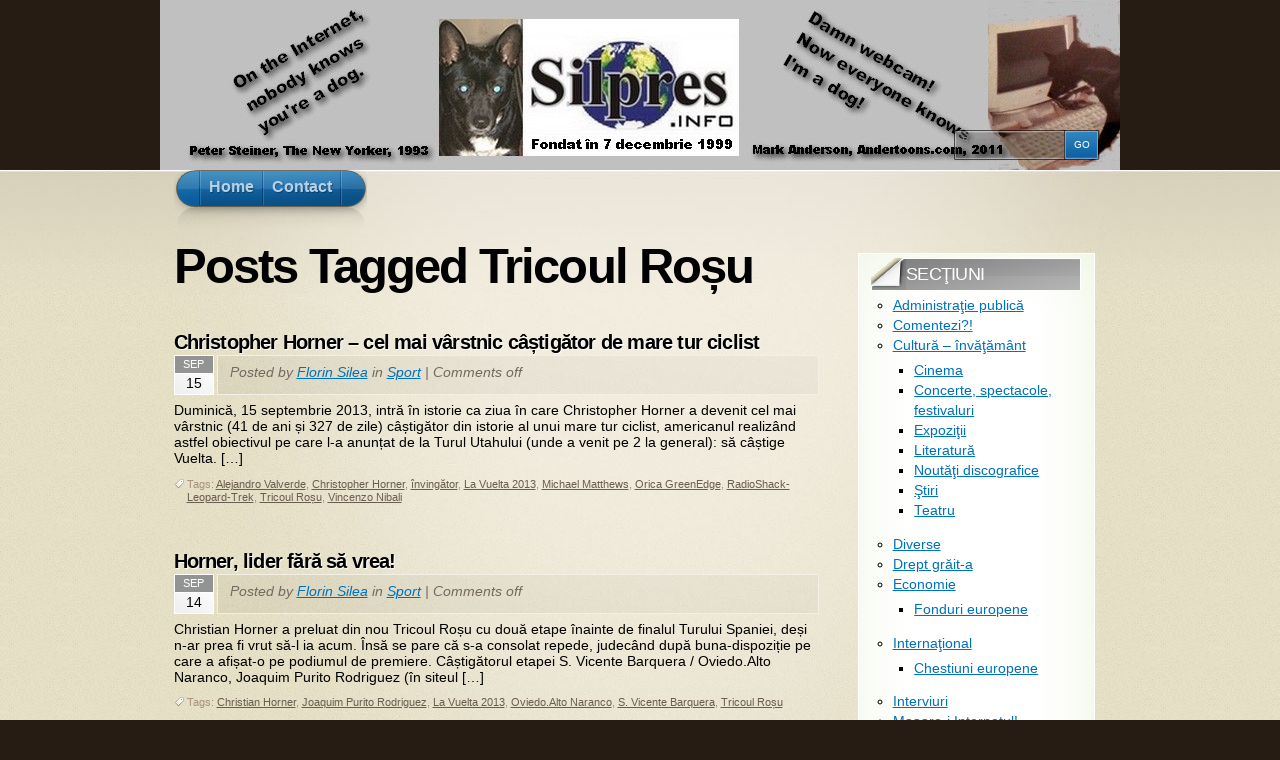

--- FILE ---
content_type: text/html; charset=UTF-8
request_url: http://silpres.info/wp/tag/tricoul-rosu/
body_size: 7321
content:
<!DOCTYPE html PUBLIC "-//W3C//DTD XHTML 1.1//EN" "http://www.w3.org/TR/xhtml11/DTD/xhtml11.dtd">
<html xmlns="http://www.w3.org/1999/xhtml" >

<head profile="http://gmpg.org/xfn/11">
<meta http-equiv="Content-Type" content="text/html; charset=UTF-8" />

<title>Tricoul Roșu &laquo;  </title>

<link rel="alternate" type="application/rss+xml" title=" RSS Feed" href="http://silpres.info/wp/feed/" />
<link rel="alternate" type="application/atom+xml" title=" Atom Feed" href="http://silpres.info/wp/feed/atom/" />
<link rel="pingback" href="http://silpres.info/wp/xmlrpc.php" />
<link rel="shortcut icon" href="http://silpres.info/wp/wp-content/themes/arclite/favicon.ico" />


<meta name='robots' content='max-image-preview:large' />
<link rel='dns-prefetch' href='//s.w.org' />
<style type="text/css">
@import "http://silpres.info/wp/wp-content/themes/arclite/style.css";
@import "http://silpres.info/wp/wp-content/themes/arclite/options/side-gray.css";
@import "http://silpres.info/wp/wp-content/themes/arclite/options/content-default.css";
#header{ background: transparent url("http://silpres.info/wp/wp-content/uploads/silpres-frontispiciu-960x170.jpg") no-repeat center top; }
.block-content{width:960px;max-width:960px;}
#pagetitle{font-size:75%;}
body,input,textarea,select,h2,h2,h6,.post h2,.box .titlewrap h3{font-family:Arial, Helvetica;}
body,input,textarea,select,h1,h2,h6,.post h3,.box .titlewrap h4{font-family:Arial, Helvetica;}


</style>
<!--[if lte IE 6]>
<style type="text/css" media="screen">
 @import "http://silpres.info/wp/wp-content/themes/arclite/ie6.css";
</style>
<![endif]-->

 <link rel="alternate" type="application/rss+xml" title=" &raquo; Tricoul Roșu Tag Feed" href="http://silpres.info/wp/tag/tricoul-rosu/feed/" />
		<script type="text/javascript">
			window._wpemojiSettings = {"baseUrl":"https:\/\/s.w.org\/images\/core\/emoji\/13.0.1\/72x72\/","ext":".png","svgUrl":"https:\/\/s.w.org\/images\/core\/emoji\/13.0.1\/svg\/","svgExt":".svg","source":{"concatemoji":"http:\/\/silpres.info\/wp\/wp-includes\/js\/wp-emoji-release.min.js?ver=5.7.14"}};
			!function(e,a,t){var n,r,o,i=a.createElement("canvas"),p=i.getContext&&i.getContext("2d");function s(e,t){var a=String.fromCharCode;p.clearRect(0,0,i.width,i.height),p.fillText(a.apply(this,e),0,0);e=i.toDataURL();return p.clearRect(0,0,i.width,i.height),p.fillText(a.apply(this,t),0,0),e===i.toDataURL()}function c(e){var t=a.createElement("script");t.src=e,t.defer=t.type="text/javascript",a.getElementsByTagName("head")[0].appendChild(t)}for(o=Array("flag","emoji"),t.supports={everything:!0,everythingExceptFlag:!0},r=0;r<o.length;r++)t.supports[o[r]]=function(e){if(!p||!p.fillText)return!1;switch(p.textBaseline="top",p.font="600 32px Arial",e){case"flag":return s([127987,65039,8205,9895,65039],[127987,65039,8203,9895,65039])?!1:!s([55356,56826,55356,56819],[55356,56826,8203,55356,56819])&&!s([55356,57332,56128,56423,56128,56418,56128,56421,56128,56430,56128,56423,56128,56447],[55356,57332,8203,56128,56423,8203,56128,56418,8203,56128,56421,8203,56128,56430,8203,56128,56423,8203,56128,56447]);case"emoji":return!s([55357,56424,8205,55356,57212],[55357,56424,8203,55356,57212])}return!1}(o[r]),t.supports.everything=t.supports.everything&&t.supports[o[r]],"flag"!==o[r]&&(t.supports.everythingExceptFlag=t.supports.everythingExceptFlag&&t.supports[o[r]]);t.supports.everythingExceptFlag=t.supports.everythingExceptFlag&&!t.supports.flag,t.DOMReady=!1,t.readyCallback=function(){t.DOMReady=!0},t.supports.everything||(n=function(){t.readyCallback()},a.addEventListener?(a.addEventListener("DOMContentLoaded",n,!1),e.addEventListener("load",n,!1)):(e.attachEvent("onload",n),a.attachEvent("onreadystatechange",function(){"complete"===a.readyState&&t.readyCallback()})),(n=t.source||{}).concatemoji?c(n.concatemoji):n.wpemoji&&n.twemoji&&(c(n.twemoji),c(n.wpemoji)))}(window,document,window._wpemojiSettings);
		</script>
		<style type="text/css">
img.wp-smiley,
img.emoji {
	display: inline !important;
	border: none !important;
	box-shadow: none !important;
	height: 1em !important;
	width: 1em !important;
	margin: 0 .07em !important;
	vertical-align: -0.1em !important;
	background: none !important;
	padding: 0 !important;
}
</style>
	<link rel='stylesheet' id='wp-block-library-css'  href='http://silpres.info/wp/wp-includes/css/dist/block-library/style.min.css?ver=5.7.14' type='text/css' media='all' />
<link rel='stylesheet' id='wp-pagenavi-css'  href='http://silpres.info/wp/wp-content/plugins/wp-pagenavi/pagenavi-css.css?ver=2.70' type='text/css' media='all' />
<link rel="https://api.w.org/" href="http://silpres.info/wp/wp-json/" /><link rel="alternate" type="application/json" href="http://silpres.info/wp/wp-json/wp/v2/tags/182" /><link rel="EditURI" type="application/rsd+xml" title="RSD" href="http://silpres.info/wp/xmlrpc.php?rsd" />
<link rel="wlwmanifest" type="application/wlwmanifest+xml" href="http://silpres.info/wp/wp-includes/wlwmanifest.xml" /> 
<meta name="generator" content="WordPress 5.7.14" />
<link rel="icon" href="http://silpres.info/wp/wp-content/uploads/2018/11/silpres-info-ico-150x150.jpg" sizes="32x32" />
<link rel="icon" href="http://silpres.info/wp/wp-content/uploads/2018/11/silpres-info-ico-300x300.jpg" sizes="192x192" />
<link rel="apple-touch-icon" href="http://silpres.info/wp/wp-content/uploads/2018/11/silpres-info-ico-300x300.jpg" />
<meta name="msapplication-TileImage" content="http://silpres.info/wp/wp-content/uploads/2018/11/silpres-info-ico-300x300.jpg" />

</head>
<body class="inner">
 <!-- page wrap -->
 <div id="page" class="with-sidebar">

  <!-- header -->
  <div id="header-wrap">
   <div id="header" class="block-content">
     <div id="pagetitle" class="clearfix">

            <h1 class="logo"><a href="http://silpres.info/wp/"></a></h1>
      
      
                  <!-- search form -->
      <div class="search-block">
        <div class="searchform-wrap">
          <form method="get" id="searchform" action="http://silpres.info/wp/">
            <fieldset>
            <input type="text" name="s" id="searchbox" class="searchfield" value="Search" onfocus="if(this.value == 'Search') {this.value = '';}" onblur="if (this.value == '') {this.value = 'Search';}" />
             <input type="submit" value="Go" class="go" />
            </fieldset>
          </form>
        </div>
      </div>
      <!-- /search form -->
      
     </div>

     <!-- main navigation -->
     <div id="nav-wrap1">
      <div id="nav-wrap2">
        <ul id="nav">
                     <li id="nav-homelink"><a class="fadeThis" href="http://silpres.info/wp" title="Click for Home"><span>Home</span></a></li>
                   <li class="page_item page-item-2"><a class="fadeThis" href="http://silpres.info/wp/about/"><span>Contact</span></a></li>
        </ul>
      </div>
     </div>
     <!-- /main navigation -->

   </div>
  </div>
  <!-- /header -->

<!-- main wrappers -->
<div id="main-wrap1">
 <div id="main-wrap2">

  <!-- main page block -->
  <div id="main" class="block-content clearfix">
   <div class="mask-main rightdiv">
    <div class="mask-left">

     <!-- first column -->
     <div class="col1">
      <div id="main-content">

                                <h1 class="pagetitle">Posts Tagged Tricoul Roșu</h1>
        
        
        <!-- post -->
        <div id="post-2012" class="post-2012 post type-post status-publish format-standard hentry category-sport tag-alejandro-valverde tag-christopher-horner tag-invingator tag-la-vuelta-2013 tag-michael-matthews tag-orica-greenedge tag-radioshack-leopard-trek tag-tricoul-rosu tag-vincenzo-nibali">

          <div class="post-header">
           <h3 class="post-title"><a href="http://silpres.info/wp/2013/09/christopher-horner-cel-mai-vrstnic-cstigator-de-mare-tur-ciclist/" rel="bookmark" title="Permanent Link: Christopher Horner &ndash; cel mai v&acirc;rstnic c&acirc;știgător de mare tur ciclist">Christopher Horner &ndash; cel mai v&acirc;rstnic c&acirc;știgător de mare tur ciclist</a></h3>
           <p class="post-date">
            <span class="month">Sep</span>
            <span class="day">15</span>
           </p>
           <p class="post-author">
            <span class="info">Posted by <a href="http://silpres.info/wp/author/Florin Silea/" title="Posts by Florin Silea ">Florin Silea</a> in <a href="http://silpres.info/wp/category/sport/" rel="category tag">Sport</a> | <span class="comments">Comments off</span>              </span>
           </p>
          </div>

          <div class="post-content clearfix">
          <p>Duminică, 15 septembrie 2013, intră în istorie ca ziua în care Christopher Horner a devenit cel mai vârstnic (41 de ani și 327 de zile) câștigător din istorie al unui mare tur ciclist, americanul realizând astfel obiectivul pe care l-a anunțat de la Turul Utahului (unde a venit pe 2 la general): să câștige Vuelta. [&hellip;]</p>

                      <p class="tags"> Tags: <a href="http://silpres.info/wp/tag/alejandro-valverde/" rel="tag">Alejandro Valverde</a>, <a href="http://silpres.info/wp/tag/christopher-horner/" rel="tag">Christopher Horner</a>, <a href="http://silpres.info/wp/tag/invingator/" rel="tag">învingător</a>, <a href="http://silpres.info/wp/tag/la-vuelta-2013/" rel="tag">La Vuelta 2013</a>, <a href="http://silpres.info/wp/tag/michael-matthews/" rel="tag">Michael Matthews</a>, <a href="http://silpres.info/wp/tag/orica-greenedge/" rel="tag">Orica GreenEdge</a>, <a href="http://silpres.info/wp/tag/radioshack-leopard-trek/" rel="tag">RadioShack-Leopard-Trek</a>, <a href="http://silpres.info/wp/tag/tricoul-rosu/" rel="tag">Tricoul Roșu</a>, <a href="http://silpres.info/wp/tag/vincenzo-nibali/" rel="tag">Vincenzo Nibali</a></p>
                    </div>
        </div>
        <!-- /post -->
        
        <!-- post -->
        <div id="post-2001" class="post-2001 post type-post status-publish format-standard hentry category-sport tag-christian-horner tag-joaquim-purito-rodriguez tag-la-vuelta-2013 tag-oviedo-alto-naranco tag-s-vicente-barquera tag-tricoul-rosu">

          <div class="post-header">
           <h3 class="post-title"><a href="http://silpres.info/wp/2013/09/horner-lider-fara-sa-vrea/" rel="bookmark" title="Permanent Link: Horner, lider fără să vrea!">Horner, lider fără să vrea!</a></h3>
           <p class="post-date">
            <span class="month">Sep</span>
            <span class="day">14</span>
           </p>
           <p class="post-author">
            <span class="info">Posted by <a href="http://silpres.info/wp/author/Florin Silea/" title="Posts by Florin Silea ">Florin Silea</a> in <a href="http://silpres.info/wp/category/sport/" rel="category tag">Sport</a> | <span class="comments">Comments off</span>              </span>
           </p>
          </div>

          <div class="post-content clearfix">
          <p>Christian Horner a preluat din nou Tricoul Roșu cu două etape înainte de finalul Turului Spaniei, deși n-ar prea fi vrut să-l ia acum. Însă se pare că s-a consolat repede, judecând după buna-dispoziție pe care a afișat-o pe podiumul de premiere. Câștigătorul etapei S. Vicente Barquera / Oviedo.Alto Naranco, Joaquim Purito Rodriguez (în siteul [&hellip;]</p>

                      <p class="tags"> Tags: <a href="http://silpres.info/wp/tag/christian-horner/" rel="tag">Christian Horner</a>, <a href="http://silpres.info/wp/tag/joaquim-purito-rodriguez/" rel="tag">Joaquim Purito Rodriguez</a>, <a href="http://silpres.info/wp/tag/la-vuelta-2013/" rel="tag">La Vuelta 2013</a>, <a href="http://silpres.info/wp/tag/oviedo-alto-naranco/" rel="tag">Oviedo.Alto Naranco</a>, <a href="http://silpres.info/wp/tag/s-vicente-barquera/" rel="tag">S. Vicente Barquera</a>, <a href="http://silpres.info/wp/tag/tricoul-rosu/" rel="tag">Tricoul Roșu</a></p>
                    </div>
        </div>
        <!-- /post -->
        
        <!-- post -->
        <div id="post-1964" class="post-1964 post type-post status-publish format-standard hentry category-sport tag-chris-horner tag-etapa-10 tag-haimar-zubeldia tag-johan-bruyneel tag-matthew-busche tag-tricoul-rosu tag-turusl-spaniei-2013 tag-vuelta">

          <div class="post-header">
           <h3 class="post-title"><a href="http://silpres.info/wp/2013/09/1-word-3-letters-wow-congrats-golden-oldie-hornerakg-enjoy/" rel="bookmark" title="Permanent Link: &bdquo;1 word. 3 letters. WOW!!! Congrats golden oldie @hornerakg. Enjoy!&rdquo;">&bdquo;1 word. 3 letters. WOW!!! Congrats golden oldie @hornerakg. Enjoy!&rdquo;</a></h3>
           <p class="post-date">
            <span class="month">Sep</span>
            <span class="day">2</span>
           </p>
           <p class="post-author">
            <span class="info">Posted by <a href="http://silpres.info/wp/author/Florin Silea/" title="Posts by Florin Silea ">Florin Silea</a> in <a href="http://silpres.info/wp/category/sport/" rel="category tag">Sport</a> | <span class="comments">Comments off</span>              </span>
           </p>
          </div>

          <div class="post-content clearfix">
          <p>Acesta este mesajul pe care celebrul antrenor de ciclism Johan Bruyneel l-a scris în contul său Twitter după ce fost său elev, Chris Horner, a câștigat cu „focuri de artificii” etapa a 10-a (Torredelcampo / Güéjar Sierra. Alto Hazallanas) din Turul Spaniei, venind cu 48 de secunde (pe șosea, fără bonificația de 10 secunde pentru [&hellip;]</p>

                      <p class="tags"> Tags: <a href="http://silpres.info/wp/tag/chris-horner/" rel="tag">Chris Horner</a>, <a href="http://silpres.info/wp/tag/etapa-10/" rel="tag">etapa 10</a>, <a href="http://silpres.info/wp/tag/haimar-zubeldia/" rel="tag">Haimar Zubeldia</a>, <a href="http://silpres.info/wp/tag/johan-bruyneel/" rel="tag">Johan Bruyneel</a>, <a href="http://silpres.info/wp/tag/matthew-busche/" rel="tag">Matthew Busche</a>, <a href="http://silpres.info/wp/tag/tricoul-rosu/" rel="tag">Tricoul Roșu</a>, <a href="http://silpres.info/wp/tag/turusl-spaniei-2013/" rel="tag">Turusl Spaniei 2013</a>, <a href="http://silpres.info/wp/tag/vuelta/" rel="tag">Vuelta</a></p>
                    </div>
        </div>
        <!-- /post -->
        
        <div class="navigation clearfix" id="pagenavi">
                                 </div>
        
      </div>
     </div>
     <!-- /first column -->
     
<!-- 2nd column (sidebar) -->
<div class="col2">
 <ul id="sidebar">

    
    
    <li class="block widget widget_categories" id="categories-3"><div class="box"> <div class="wrapleft"><div class="wrapright"><div class="tr"><div class="bl"><div class="tl"><div class="br the-content"><div class="titlewrap"><h4><span>Secţiuni</span></h4></div>
			<ul>
					<li class="cat-item cat-item-4"><a href="http://silpres.info/wp/category/administratie-publica/">Administraţie publică</a>
</li>
	<li class="cat-item cat-item-11"><a href="http://silpres.info/wp/category/comentezi/">Comentezi?!</a>
</li>
	<li class="cat-item cat-item-6"><a href="http://silpres.info/wp/category/cultura-invatamant/">Cultură &#8211; învăţământ</a>
<ul class='children'>
	<li class="cat-item cat-item-24"><a href="http://silpres.info/wp/category/cultura-invatamant/cinema/">Cinema</a>
</li>
	<li class="cat-item cat-item-20"><a href="http://silpres.info/wp/category/cultura-invatamant/concerte/">Concerte, spectacole, festivaluri</a>
</li>
	<li class="cat-item cat-item-23"><a href="http://silpres.info/wp/category/cultura-invatamant/expozitii/">Expoziţii</a>
</li>
	<li class="cat-item cat-item-25"><a href="http://silpres.info/wp/category/cultura-invatamant/literatura/">Literatură</a>
</li>
	<li class="cat-item cat-item-21"><a href="http://silpres.info/wp/category/cultura-invatamant/noutati-discografice/">Noutăţi discografice</a>
</li>
	<li class="cat-item cat-item-22"><a href="http://silpres.info/wp/category/cultura-invatamant/stiri/">Ştiri</a>
</li>
	<li class="cat-item cat-item-28"><a href="http://silpres.info/wp/category/cultura-invatamant/teatru/">Teatru</a>
</li>
</ul>
</li>
	<li class="cat-item cat-item-3"><a href="http://silpres.info/wp/category/diverse/">Diverse</a>
</li>
	<li class="cat-item cat-item-18"><a href="http://silpres.info/wp/category/drept-grait-a/">Drept grăit-a</a>
</li>
	<li class="cat-item cat-item-19"><a href="http://silpres.info/wp/category/economie/">Economie</a>
<ul class='children'>
	<li class="cat-item cat-item-16"><a href="http://silpres.info/wp/category/economie/fonduri-europene/">Fonduri europene</a>
</li>
</ul>
</li>
	<li class="cat-item cat-item-7"><a href="http://silpres.info/wp/category/international/">Internaţional</a>
<ul class='children'>
	<li class="cat-item cat-item-9"><a href="http://silpres.info/wp/category/international/chestiuni-europene/">Chestiuni europene</a>
</li>
</ul>
</li>
	<li class="cat-item cat-item-27"><a href="http://silpres.info/wp/category/interviuri/">Interviuri</a>
</li>
	<li class="cat-item cat-item-12"><a href="http://silpres.info/wp/category/maaare-i-internetul/">Maaare-i Internetul!</a>
</li>
	<li class="cat-item cat-item-8"><a href="http://silpres.info/wp/category/sanatate-social-ong/">Sănătate, social, ONG</a>
</li>
	<li class="cat-item cat-item-13"><a href="http://silpres.info/wp/category/sfaturi/">Sfaturi</a>
</li>
	<li class="cat-item cat-item-17"><a href="http://silpres.info/wp/category/sport/">Sport</a>
</li>
	<li class="cat-item cat-item-10"><a href="http://silpres.info/wp/category/stiinta-tehnologie/">Ştiinţă, tehnologie</a>
</li>
	<li class="cat-item cat-item-26"><a href="http://silpres.info/wp/category/televizor/">Televizor</a>
</li>
	<li class="cat-item cat-item-1"><a href="http://silpres.info/wp/category/uncategorized/">Uncategorized</a>
</li>
			</ul>

			</div></div></div></div></div></div> </div></li><li class="block widget widget_links" id="linkcat-29"><div class="box"> <div class="wrapleft"><div class="wrapright"><div class="tr"><div class="bl"><div class="tl"><div class="br the-content"><div class="titlewrap"><h4><span>Legături</span></h4></div>
	<ul class='xoxo blogroll'>
<li><a href="http://bucatarialianei.silpres.info" rel="me" title="Site culinar &#8211; Cooking site" target="_blank"><img src="http://silpres.info/bucatarialianei/bucataria_lianei-200x52.jpg"  alt="http://bucatarialianei.silpres.info Site culinar &#8211; Cooking site"  title="Site culinar &#8211; Cooking site" /></a>
Site culinar &#8211; Cooking site</li>
<li><a href="http://catena.silpres.info" rel="me" title="povestea formației Catena" target="_blank"><img src="http://silpres.info/catena/catena-200x30.jpg"  alt="http://catena.silpres.info povestea formației Catena"  title="povestea formației Catena" /></a>
povestea formației Catena</li>
<li><a href="http://feeds.feedburner.com/Silpres" rel="me" target="_blank">Preluați Silpres RSS</a></li>

	</ul>
</div></div></div></div></div></div> </div></li>
<li class="block widget widget_archive" id="archives-3"><div class="box"> <div class="wrapleft"><div class="wrapright"><div class="tr"><div class="bl"><div class="tl"><div class="br the-content"><div class="titlewrap"><h4><span>Arhivă</span></h4></div>		<label class="screen-reader-text" for="archives-dropdown-3">Arhivă</label>
		<select id="archives-dropdown-3" name="archive-dropdown">
			
			<option value="">Select Month</option>
				<option value='http://silpres.info/wp/2022/12/'> December 2022 </option>
	<option value='http://silpres.info/wp/2022/07/'> July 2022 </option>
	<option value='http://silpres.info/wp/2022/06/'> June 2022 </option>
	<option value='http://silpres.info/wp/2021/12/'> December 2021 </option>
	<option value='http://silpres.info/wp/2021/11/'> November 2021 </option>
	<option value='http://silpres.info/wp/2021/10/'> October 2021 </option>
	<option value='http://silpres.info/wp/2021/09/'> September 2021 </option>
	<option value='http://silpres.info/wp/2021/06/'> June 2021 </option>
	<option value='http://silpres.info/wp/2021/04/'> April 2021 </option>
	<option value='http://silpres.info/wp/2021/03/'> March 2021 </option>
	<option value='http://silpres.info/wp/2021/01/'> January 2021 </option>
	<option value='http://silpres.info/wp/2020/12/'> December 2020 </option>
	<option value='http://silpres.info/wp/2020/07/'> July 2020 </option>
	<option value='http://silpres.info/wp/2020/04/'> April 2020 </option>
	<option value='http://silpres.info/wp/2020/03/'> March 2020 </option>
	<option value='http://silpres.info/wp/2020/02/'> February 2020 </option>
	<option value='http://silpres.info/wp/2020/01/'> January 2020 </option>
	<option value='http://silpres.info/wp/2019/12/'> December 2019 </option>
	<option value='http://silpres.info/wp/2019/11/'> November 2019 </option>
	<option value='http://silpres.info/wp/2019/10/'> October 2019 </option>
	<option value='http://silpres.info/wp/2019/09/'> September 2019 </option>
	<option value='http://silpres.info/wp/2019/08/'> August 2019 </option>
	<option value='http://silpres.info/wp/2019/07/'> July 2019 </option>
	<option value='http://silpres.info/wp/2019/06/'> June 2019 </option>
	<option value='http://silpres.info/wp/2019/05/'> May 2019 </option>
	<option value='http://silpres.info/wp/2018/11/'> November 2018 </option>
	<option value='http://silpres.info/wp/2017/11/'> November 2017 </option>
	<option value='http://silpres.info/wp/2017/10/'> October 2017 </option>
	<option value='http://silpres.info/wp/2017/09/'> September 2017 </option>
	<option value='http://silpres.info/wp/2017/08/'> August 2017 </option>
	<option value='http://silpres.info/wp/2017/07/'> July 2017 </option>
	<option value='http://silpres.info/wp/2017/06/'> June 2017 </option>
	<option value='http://silpres.info/wp/2017/01/'> January 2017 </option>
	<option value='http://silpres.info/wp/2016/12/'> December 2016 </option>
	<option value='http://silpres.info/wp/2016/10/'> October 2016 </option>
	<option value='http://silpres.info/wp/2016/09/'> September 2016 </option>
	<option value='http://silpres.info/wp/2016/08/'> August 2016 </option>
	<option value='http://silpres.info/wp/2016/07/'> July 2016 </option>
	<option value='http://silpres.info/wp/2016/06/'> June 2016 </option>
	<option value='http://silpres.info/wp/2016/05/'> May 2016 </option>
	<option value='http://silpres.info/wp/2016/04/'> April 2016 </option>
	<option value='http://silpres.info/wp/2016/03/'> March 2016 </option>
	<option value='http://silpres.info/wp/2016/01/'> January 2016 </option>
	<option value='http://silpres.info/wp/2015/11/'> November 2015 </option>
	<option value='http://silpres.info/wp/2015/05/'> May 2015 </option>
	<option value='http://silpres.info/wp/2015/04/'> April 2015 </option>
	<option value='http://silpres.info/wp/2015/01/'> January 2015 </option>
	<option value='http://silpres.info/wp/2014/11/'> November 2014 </option>
	<option value='http://silpres.info/wp/2014/10/'> October 2014 </option>
	<option value='http://silpres.info/wp/2014/09/'> September 2014 </option>
	<option value='http://silpres.info/wp/2014/08/'> August 2014 </option>
	<option value='http://silpres.info/wp/2014/07/'> July 2014 </option>
	<option value='http://silpres.info/wp/2014/06/'> June 2014 </option>
	<option value='http://silpres.info/wp/2014/05/'> May 2014 </option>
	<option value='http://silpres.info/wp/2014/04/'> April 2014 </option>
	<option value='http://silpres.info/wp/2014/03/'> March 2014 </option>
	<option value='http://silpres.info/wp/2014/02/'> February 2014 </option>
	<option value='http://silpres.info/wp/2014/01/'> January 2014 </option>
	<option value='http://silpres.info/wp/2013/12/'> December 2013 </option>
	<option value='http://silpres.info/wp/2013/11/'> November 2013 </option>
	<option value='http://silpres.info/wp/2013/10/'> October 2013 </option>
	<option value='http://silpres.info/wp/2013/09/'> September 2013 </option>
	<option value='http://silpres.info/wp/2013/08/'> August 2013 </option>
	<option value='http://silpres.info/wp/2013/07/'> July 2013 </option>
	<option value='http://silpres.info/wp/2013/06/'> June 2013 </option>
	<option value='http://silpres.info/wp/2013/05/'> May 2013 </option>
	<option value='http://silpres.info/wp/2013/03/'> March 2013 </option>
	<option value='http://silpres.info/wp/2013/01/'> January 2013 </option>
	<option value='http://silpres.info/wp/2012/12/'> December 2012 </option>
	<option value='http://silpres.info/wp/2012/10/'> October 2012 </option>
	<option value='http://silpres.info/wp/2012/08/'> August 2012 </option>
	<option value='http://silpres.info/wp/2012/07/'> July 2012 </option>
	<option value='http://silpres.info/wp/2012/05/'> May 2012 </option>
	<option value='http://silpres.info/wp/2012/03/'> March 2012 </option>
	<option value='http://silpres.info/wp/2012/02/'> February 2012 </option>
	<option value='http://silpres.info/wp/2012/01/'> January 2012 </option>
	<option value='http://silpres.info/wp/2011/12/'> December 2011 </option>
	<option value='http://silpres.info/wp/2011/11/'> November 2011 </option>
	<option value='http://silpres.info/wp/2011/10/'> October 2011 </option>
	<option value='http://silpres.info/wp/2011/09/'> September 2011 </option>
	<option value='http://silpres.info/wp/2011/06/'> June 2011 </option>
	<option value='http://silpres.info/wp/2011/05/'> May 2011 </option>
	<option value='http://silpres.info/wp/2011/04/'> April 2011 </option>
	<option value='http://silpres.info/wp/2011/03/'> March 2011 </option>
	<option value='http://silpres.info/wp/2011/02/'> February 2011 </option>
	<option value='http://silpres.info/wp/2011/01/'> January 2011 </option>
	<option value='http://silpres.info/wp/2010/12/'> December 2010 </option>
	<option value='http://silpres.info/wp/2010/10/'> October 2010 </option>
	<option value='http://silpres.info/wp/2010/09/'> September 2010 </option>
	<option value='http://silpres.info/wp/2010/08/'> August 2010 </option>
	<option value='http://silpres.info/wp/2010/07/'> July 2010 </option>
	<option value='http://silpres.info/wp/2010/06/'> June 2010 </option>
	<option value='http://silpres.info/wp/2010/05/'> May 2010 </option>
	<option value='http://silpres.info/wp/2010/04/'> April 2010 </option>
	<option value='http://silpres.info/wp/2010/03/'> March 2010 </option>
	<option value='http://silpres.info/wp/2010/02/'> February 2010 </option>
	<option value='http://silpres.info/wp/2010/01/'> January 2010 </option>
	<option value='http://silpres.info/wp/2009/12/'> December 2009 </option>

		</select>

<script type="text/javascript">
/* <![CDATA[ */
(function() {
	var dropdown = document.getElementById( "archives-dropdown-3" );
	function onSelectChange() {
		if ( dropdown.options[ dropdown.selectedIndex ].value !== '' ) {
			document.location.href = this.options[ this.selectedIndex ].value;
		}
	}
	dropdown.onchange = onSelectChange;
})();
/* ]]> */
</script>
			</div></div></div></div></div></div> </div></li><li class="block widget widget_calendar" id="calendar-3"><div class="box"> <div class="wrapleft"><div class="wrapright"><div class="tr"><div class="bl"><div class="tl"><div class="br the-content"><div class="titlewrap"><h4><span>Arhiva lunii</span></h4></div><div id="calendar_wrap" class="calendar_wrap"><table id="wp-calendar" class="wp-calendar-table">
	<caption>January 2026</caption>
	<thead>
	<tr>
		<th scope="col" title="Monday">M</th>
		<th scope="col" title="Tuesday">T</th>
		<th scope="col" title="Wednesday">W</th>
		<th scope="col" title="Thursday">T</th>
		<th scope="col" title="Friday">F</th>
		<th scope="col" title="Saturday">S</th>
		<th scope="col" title="Sunday">S</th>
	</tr>
	</thead>
	<tbody>
	<tr>
		<td colspan="3" class="pad">&nbsp;</td><td>1</td><td>2</td><td>3</td><td>4</td>
	</tr>
	<tr>
		<td>5</td><td>6</td><td>7</td><td>8</td><td>9</td><td>10</td><td>11</td>
	</tr>
	<tr>
		<td>12</td><td>13</td><td>14</td><td>15</td><td>16</td><td id="today">17</td><td>18</td>
	</tr>
	<tr>
		<td>19</td><td>20</td><td>21</td><td>22</td><td>23</td><td>24</td><td>25</td>
	</tr>
	<tr>
		<td>26</td><td>27</td><td>28</td><td>29</td><td>30</td><td>31</td>
		<td class="pad" colspan="1">&nbsp;</td>
	</tr>
	</tbody>
	</table><nav aria-label="Previous and next months" class="wp-calendar-nav">
		<span class="wp-calendar-nav-prev"><a href="http://silpres.info/wp/2022/12/">&laquo; Dec</a></span>
		<span class="pad">&nbsp;</span>
		<span class="wp-calendar-nav-next">&nbsp;</span>
	</nav></div></div></div></div></div></div></div> </div></li>
		<li class="block widget widget_recent_entries" id="recent-posts-3"><div class="box"> <div class="wrapleft"><div class="wrapright"><div class="tr"><div class="bl"><div class="tl"><div class="br the-content">
		<div class="titlewrap"><h4><span>Cele mai recente informaţii</span></h4></div>
		<ul>
											<li>
					<a href="http://silpres.info/wp/2022/12/calin-pop-a-dat-la-iveala-cutia-cu-secrete/">Călin Pop a dat la iveală Cutia cu secrete</a>
									</li>
											<li>
					<a href="http://silpres.info/wp/2022/12/celelalte-cuvinte-ne-ispiteste-cu-ispita/">Celelalte Cuvinte ne ispitește cu Ispita</a>
									</li>
											<li>
					<a href="http://silpres.info/wp/2022/07/cm-de-atletism-2022-pot-fi-urmarite-si-n-romnia/">CM de Atletism 2022 pot fi urmărite și-n Rom&acirc;nia</a>
									</li>
											<li>
					<a href="http://silpres.info/wp/2022/06/nimeni-n-a-interzis-avortul-n-sua/">Nimeni n-a interzis avortul &icirc;n SUA</a>
									</li>
											<li>
					<a href="http://silpres.info/wp/2022/06/armaghedon-n-bucuresti/">Armaghedon &icirc;n București!</a>
									</li>
					</ul>

		</div></div></div></div></div></div> </div></li> </ul>
</div>
<!-- /2nd column -->
     

    </div>
   </div>

  </div>
  <!-- /main page block -->

 </div>
</div>
<!-- /main wrappers -->


 <!-- footer -->
 <div id="footer">

  <!-- page block -->
  <div class="block-content">

    
<!-- footer widgets -->
<ul id="footer-widgets" class="widgetcount-1 clearfix">
 <li class="block widget widget_text" id="text-4"><div class="the-content">			<div class="textwidget"></div>
		</div></li></ul>
<!-- /footer widgets -->

        <div class="add-content">
      silpres.info    </div>
     
    <div class="copyright">
     <p>
     <!-- please do not remove this. respect the authors :) -->
     Arclite theme by <a href="http://digitalnature.ro">digitalnature</a> | powered by <a href="http://wordpress.org/">WordPress</a>     </p>
     <p>
     <a class="rss" href="http://silpres.info/wp/feed/">Entries (RSS)</a> and <a href="http://silpres.info/wp/comments/feed/">Comments (RSS)</a> <a href="javascript:void(0);" class="toplink">TOP</a>
     <!-- 27 queries. 0.347 seconds. -->
     </p>
    </div>

  </div>
  <!-- /page block -->

 </div>
 <!-- /footer -->

</div>
<!-- /page -->

  <script type="text/javascript">
  /* <![CDATA[ */
    var isIE6 = false; /* <- do not change! */
    var isIE = false; /* <- do not change! */
    var lightbox = 0;/* <- do not change! */
  /* ]]> */
  </script>
  <!--[if lte IE 6]> <script type="text/javascript"> isIE6 = true; isIE = true; </script> <![endif]-->
  <!--[if gte IE 7]> <script type="text/javascript"> isIE = true; </script> <![endif]-->


<script type='text/javascript' src='http://silpres.info/wp/wp-includes/js/wp-embed.min.js?ver=5.7.14' id='wp-embed-js'></script>
</body>
</html>

